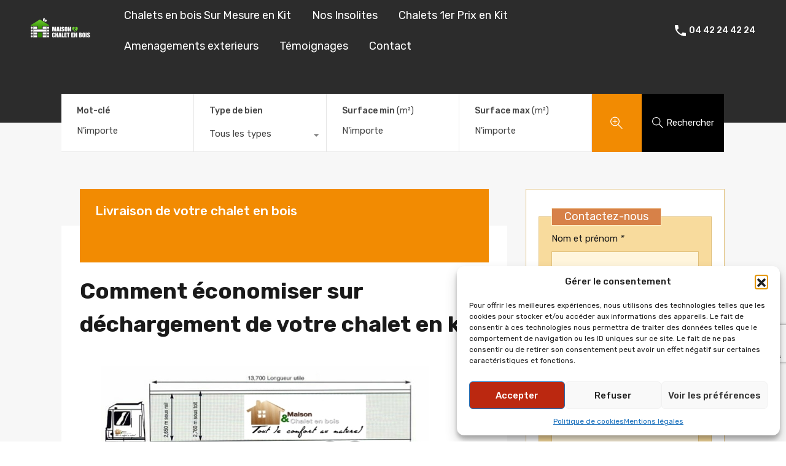

--- FILE ---
content_type: text/html; charset=utf-8
request_url: https://www.google.com/recaptcha/api2/anchor?ar=1&k=6Lc3TdQZAAAAABzvVozt8_as8liFhqss-PXs01tj&co=aHR0cHM6Ly93d3cubWFpc29uZXRjaGFsZXRlbmJvaXMuY29tOjQ0Mw..&hl=en&v=PoyoqOPhxBO7pBk68S4YbpHZ&size=invisible&anchor-ms=20000&execute-ms=30000&cb=73rvsnss1zwq
body_size: 48499
content:
<!DOCTYPE HTML><html dir="ltr" lang="en"><head><meta http-equiv="Content-Type" content="text/html; charset=UTF-8">
<meta http-equiv="X-UA-Compatible" content="IE=edge">
<title>reCAPTCHA</title>
<style type="text/css">
/* cyrillic-ext */
@font-face {
  font-family: 'Roboto';
  font-style: normal;
  font-weight: 400;
  font-stretch: 100%;
  src: url(//fonts.gstatic.com/s/roboto/v48/KFO7CnqEu92Fr1ME7kSn66aGLdTylUAMa3GUBHMdazTgWw.woff2) format('woff2');
  unicode-range: U+0460-052F, U+1C80-1C8A, U+20B4, U+2DE0-2DFF, U+A640-A69F, U+FE2E-FE2F;
}
/* cyrillic */
@font-face {
  font-family: 'Roboto';
  font-style: normal;
  font-weight: 400;
  font-stretch: 100%;
  src: url(//fonts.gstatic.com/s/roboto/v48/KFO7CnqEu92Fr1ME7kSn66aGLdTylUAMa3iUBHMdazTgWw.woff2) format('woff2');
  unicode-range: U+0301, U+0400-045F, U+0490-0491, U+04B0-04B1, U+2116;
}
/* greek-ext */
@font-face {
  font-family: 'Roboto';
  font-style: normal;
  font-weight: 400;
  font-stretch: 100%;
  src: url(//fonts.gstatic.com/s/roboto/v48/KFO7CnqEu92Fr1ME7kSn66aGLdTylUAMa3CUBHMdazTgWw.woff2) format('woff2');
  unicode-range: U+1F00-1FFF;
}
/* greek */
@font-face {
  font-family: 'Roboto';
  font-style: normal;
  font-weight: 400;
  font-stretch: 100%;
  src: url(//fonts.gstatic.com/s/roboto/v48/KFO7CnqEu92Fr1ME7kSn66aGLdTylUAMa3-UBHMdazTgWw.woff2) format('woff2');
  unicode-range: U+0370-0377, U+037A-037F, U+0384-038A, U+038C, U+038E-03A1, U+03A3-03FF;
}
/* math */
@font-face {
  font-family: 'Roboto';
  font-style: normal;
  font-weight: 400;
  font-stretch: 100%;
  src: url(//fonts.gstatic.com/s/roboto/v48/KFO7CnqEu92Fr1ME7kSn66aGLdTylUAMawCUBHMdazTgWw.woff2) format('woff2');
  unicode-range: U+0302-0303, U+0305, U+0307-0308, U+0310, U+0312, U+0315, U+031A, U+0326-0327, U+032C, U+032F-0330, U+0332-0333, U+0338, U+033A, U+0346, U+034D, U+0391-03A1, U+03A3-03A9, U+03B1-03C9, U+03D1, U+03D5-03D6, U+03F0-03F1, U+03F4-03F5, U+2016-2017, U+2034-2038, U+203C, U+2040, U+2043, U+2047, U+2050, U+2057, U+205F, U+2070-2071, U+2074-208E, U+2090-209C, U+20D0-20DC, U+20E1, U+20E5-20EF, U+2100-2112, U+2114-2115, U+2117-2121, U+2123-214F, U+2190, U+2192, U+2194-21AE, U+21B0-21E5, U+21F1-21F2, U+21F4-2211, U+2213-2214, U+2216-22FF, U+2308-230B, U+2310, U+2319, U+231C-2321, U+2336-237A, U+237C, U+2395, U+239B-23B7, U+23D0, U+23DC-23E1, U+2474-2475, U+25AF, U+25B3, U+25B7, U+25BD, U+25C1, U+25CA, U+25CC, U+25FB, U+266D-266F, U+27C0-27FF, U+2900-2AFF, U+2B0E-2B11, U+2B30-2B4C, U+2BFE, U+3030, U+FF5B, U+FF5D, U+1D400-1D7FF, U+1EE00-1EEFF;
}
/* symbols */
@font-face {
  font-family: 'Roboto';
  font-style: normal;
  font-weight: 400;
  font-stretch: 100%;
  src: url(//fonts.gstatic.com/s/roboto/v48/KFO7CnqEu92Fr1ME7kSn66aGLdTylUAMaxKUBHMdazTgWw.woff2) format('woff2');
  unicode-range: U+0001-000C, U+000E-001F, U+007F-009F, U+20DD-20E0, U+20E2-20E4, U+2150-218F, U+2190, U+2192, U+2194-2199, U+21AF, U+21E6-21F0, U+21F3, U+2218-2219, U+2299, U+22C4-22C6, U+2300-243F, U+2440-244A, U+2460-24FF, U+25A0-27BF, U+2800-28FF, U+2921-2922, U+2981, U+29BF, U+29EB, U+2B00-2BFF, U+4DC0-4DFF, U+FFF9-FFFB, U+10140-1018E, U+10190-1019C, U+101A0, U+101D0-101FD, U+102E0-102FB, U+10E60-10E7E, U+1D2C0-1D2D3, U+1D2E0-1D37F, U+1F000-1F0FF, U+1F100-1F1AD, U+1F1E6-1F1FF, U+1F30D-1F30F, U+1F315, U+1F31C, U+1F31E, U+1F320-1F32C, U+1F336, U+1F378, U+1F37D, U+1F382, U+1F393-1F39F, U+1F3A7-1F3A8, U+1F3AC-1F3AF, U+1F3C2, U+1F3C4-1F3C6, U+1F3CA-1F3CE, U+1F3D4-1F3E0, U+1F3ED, U+1F3F1-1F3F3, U+1F3F5-1F3F7, U+1F408, U+1F415, U+1F41F, U+1F426, U+1F43F, U+1F441-1F442, U+1F444, U+1F446-1F449, U+1F44C-1F44E, U+1F453, U+1F46A, U+1F47D, U+1F4A3, U+1F4B0, U+1F4B3, U+1F4B9, U+1F4BB, U+1F4BF, U+1F4C8-1F4CB, U+1F4D6, U+1F4DA, U+1F4DF, U+1F4E3-1F4E6, U+1F4EA-1F4ED, U+1F4F7, U+1F4F9-1F4FB, U+1F4FD-1F4FE, U+1F503, U+1F507-1F50B, U+1F50D, U+1F512-1F513, U+1F53E-1F54A, U+1F54F-1F5FA, U+1F610, U+1F650-1F67F, U+1F687, U+1F68D, U+1F691, U+1F694, U+1F698, U+1F6AD, U+1F6B2, U+1F6B9-1F6BA, U+1F6BC, U+1F6C6-1F6CF, U+1F6D3-1F6D7, U+1F6E0-1F6EA, U+1F6F0-1F6F3, U+1F6F7-1F6FC, U+1F700-1F7FF, U+1F800-1F80B, U+1F810-1F847, U+1F850-1F859, U+1F860-1F887, U+1F890-1F8AD, U+1F8B0-1F8BB, U+1F8C0-1F8C1, U+1F900-1F90B, U+1F93B, U+1F946, U+1F984, U+1F996, U+1F9E9, U+1FA00-1FA6F, U+1FA70-1FA7C, U+1FA80-1FA89, U+1FA8F-1FAC6, U+1FACE-1FADC, U+1FADF-1FAE9, U+1FAF0-1FAF8, U+1FB00-1FBFF;
}
/* vietnamese */
@font-face {
  font-family: 'Roboto';
  font-style: normal;
  font-weight: 400;
  font-stretch: 100%;
  src: url(//fonts.gstatic.com/s/roboto/v48/KFO7CnqEu92Fr1ME7kSn66aGLdTylUAMa3OUBHMdazTgWw.woff2) format('woff2');
  unicode-range: U+0102-0103, U+0110-0111, U+0128-0129, U+0168-0169, U+01A0-01A1, U+01AF-01B0, U+0300-0301, U+0303-0304, U+0308-0309, U+0323, U+0329, U+1EA0-1EF9, U+20AB;
}
/* latin-ext */
@font-face {
  font-family: 'Roboto';
  font-style: normal;
  font-weight: 400;
  font-stretch: 100%;
  src: url(//fonts.gstatic.com/s/roboto/v48/KFO7CnqEu92Fr1ME7kSn66aGLdTylUAMa3KUBHMdazTgWw.woff2) format('woff2');
  unicode-range: U+0100-02BA, U+02BD-02C5, U+02C7-02CC, U+02CE-02D7, U+02DD-02FF, U+0304, U+0308, U+0329, U+1D00-1DBF, U+1E00-1E9F, U+1EF2-1EFF, U+2020, U+20A0-20AB, U+20AD-20C0, U+2113, U+2C60-2C7F, U+A720-A7FF;
}
/* latin */
@font-face {
  font-family: 'Roboto';
  font-style: normal;
  font-weight: 400;
  font-stretch: 100%;
  src: url(//fonts.gstatic.com/s/roboto/v48/KFO7CnqEu92Fr1ME7kSn66aGLdTylUAMa3yUBHMdazQ.woff2) format('woff2');
  unicode-range: U+0000-00FF, U+0131, U+0152-0153, U+02BB-02BC, U+02C6, U+02DA, U+02DC, U+0304, U+0308, U+0329, U+2000-206F, U+20AC, U+2122, U+2191, U+2193, U+2212, U+2215, U+FEFF, U+FFFD;
}
/* cyrillic-ext */
@font-face {
  font-family: 'Roboto';
  font-style: normal;
  font-weight: 500;
  font-stretch: 100%;
  src: url(//fonts.gstatic.com/s/roboto/v48/KFO7CnqEu92Fr1ME7kSn66aGLdTylUAMa3GUBHMdazTgWw.woff2) format('woff2');
  unicode-range: U+0460-052F, U+1C80-1C8A, U+20B4, U+2DE0-2DFF, U+A640-A69F, U+FE2E-FE2F;
}
/* cyrillic */
@font-face {
  font-family: 'Roboto';
  font-style: normal;
  font-weight: 500;
  font-stretch: 100%;
  src: url(//fonts.gstatic.com/s/roboto/v48/KFO7CnqEu92Fr1ME7kSn66aGLdTylUAMa3iUBHMdazTgWw.woff2) format('woff2');
  unicode-range: U+0301, U+0400-045F, U+0490-0491, U+04B0-04B1, U+2116;
}
/* greek-ext */
@font-face {
  font-family: 'Roboto';
  font-style: normal;
  font-weight: 500;
  font-stretch: 100%;
  src: url(//fonts.gstatic.com/s/roboto/v48/KFO7CnqEu92Fr1ME7kSn66aGLdTylUAMa3CUBHMdazTgWw.woff2) format('woff2');
  unicode-range: U+1F00-1FFF;
}
/* greek */
@font-face {
  font-family: 'Roboto';
  font-style: normal;
  font-weight: 500;
  font-stretch: 100%;
  src: url(//fonts.gstatic.com/s/roboto/v48/KFO7CnqEu92Fr1ME7kSn66aGLdTylUAMa3-UBHMdazTgWw.woff2) format('woff2');
  unicode-range: U+0370-0377, U+037A-037F, U+0384-038A, U+038C, U+038E-03A1, U+03A3-03FF;
}
/* math */
@font-face {
  font-family: 'Roboto';
  font-style: normal;
  font-weight: 500;
  font-stretch: 100%;
  src: url(//fonts.gstatic.com/s/roboto/v48/KFO7CnqEu92Fr1ME7kSn66aGLdTylUAMawCUBHMdazTgWw.woff2) format('woff2');
  unicode-range: U+0302-0303, U+0305, U+0307-0308, U+0310, U+0312, U+0315, U+031A, U+0326-0327, U+032C, U+032F-0330, U+0332-0333, U+0338, U+033A, U+0346, U+034D, U+0391-03A1, U+03A3-03A9, U+03B1-03C9, U+03D1, U+03D5-03D6, U+03F0-03F1, U+03F4-03F5, U+2016-2017, U+2034-2038, U+203C, U+2040, U+2043, U+2047, U+2050, U+2057, U+205F, U+2070-2071, U+2074-208E, U+2090-209C, U+20D0-20DC, U+20E1, U+20E5-20EF, U+2100-2112, U+2114-2115, U+2117-2121, U+2123-214F, U+2190, U+2192, U+2194-21AE, U+21B0-21E5, U+21F1-21F2, U+21F4-2211, U+2213-2214, U+2216-22FF, U+2308-230B, U+2310, U+2319, U+231C-2321, U+2336-237A, U+237C, U+2395, U+239B-23B7, U+23D0, U+23DC-23E1, U+2474-2475, U+25AF, U+25B3, U+25B7, U+25BD, U+25C1, U+25CA, U+25CC, U+25FB, U+266D-266F, U+27C0-27FF, U+2900-2AFF, U+2B0E-2B11, U+2B30-2B4C, U+2BFE, U+3030, U+FF5B, U+FF5D, U+1D400-1D7FF, U+1EE00-1EEFF;
}
/* symbols */
@font-face {
  font-family: 'Roboto';
  font-style: normal;
  font-weight: 500;
  font-stretch: 100%;
  src: url(//fonts.gstatic.com/s/roboto/v48/KFO7CnqEu92Fr1ME7kSn66aGLdTylUAMaxKUBHMdazTgWw.woff2) format('woff2');
  unicode-range: U+0001-000C, U+000E-001F, U+007F-009F, U+20DD-20E0, U+20E2-20E4, U+2150-218F, U+2190, U+2192, U+2194-2199, U+21AF, U+21E6-21F0, U+21F3, U+2218-2219, U+2299, U+22C4-22C6, U+2300-243F, U+2440-244A, U+2460-24FF, U+25A0-27BF, U+2800-28FF, U+2921-2922, U+2981, U+29BF, U+29EB, U+2B00-2BFF, U+4DC0-4DFF, U+FFF9-FFFB, U+10140-1018E, U+10190-1019C, U+101A0, U+101D0-101FD, U+102E0-102FB, U+10E60-10E7E, U+1D2C0-1D2D3, U+1D2E0-1D37F, U+1F000-1F0FF, U+1F100-1F1AD, U+1F1E6-1F1FF, U+1F30D-1F30F, U+1F315, U+1F31C, U+1F31E, U+1F320-1F32C, U+1F336, U+1F378, U+1F37D, U+1F382, U+1F393-1F39F, U+1F3A7-1F3A8, U+1F3AC-1F3AF, U+1F3C2, U+1F3C4-1F3C6, U+1F3CA-1F3CE, U+1F3D4-1F3E0, U+1F3ED, U+1F3F1-1F3F3, U+1F3F5-1F3F7, U+1F408, U+1F415, U+1F41F, U+1F426, U+1F43F, U+1F441-1F442, U+1F444, U+1F446-1F449, U+1F44C-1F44E, U+1F453, U+1F46A, U+1F47D, U+1F4A3, U+1F4B0, U+1F4B3, U+1F4B9, U+1F4BB, U+1F4BF, U+1F4C8-1F4CB, U+1F4D6, U+1F4DA, U+1F4DF, U+1F4E3-1F4E6, U+1F4EA-1F4ED, U+1F4F7, U+1F4F9-1F4FB, U+1F4FD-1F4FE, U+1F503, U+1F507-1F50B, U+1F50D, U+1F512-1F513, U+1F53E-1F54A, U+1F54F-1F5FA, U+1F610, U+1F650-1F67F, U+1F687, U+1F68D, U+1F691, U+1F694, U+1F698, U+1F6AD, U+1F6B2, U+1F6B9-1F6BA, U+1F6BC, U+1F6C6-1F6CF, U+1F6D3-1F6D7, U+1F6E0-1F6EA, U+1F6F0-1F6F3, U+1F6F7-1F6FC, U+1F700-1F7FF, U+1F800-1F80B, U+1F810-1F847, U+1F850-1F859, U+1F860-1F887, U+1F890-1F8AD, U+1F8B0-1F8BB, U+1F8C0-1F8C1, U+1F900-1F90B, U+1F93B, U+1F946, U+1F984, U+1F996, U+1F9E9, U+1FA00-1FA6F, U+1FA70-1FA7C, U+1FA80-1FA89, U+1FA8F-1FAC6, U+1FACE-1FADC, U+1FADF-1FAE9, U+1FAF0-1FAF8, U+1FB00-1FBFF;
}
/* vietnamese */
@font-face {
  font-family: 'Roboto';
  font-style: normal;
  font-weight: 500;
  font-stretch: 100%;
  src: url(//fonts.gstatic.com/s/roboto/v48/KFO7CnqEu92Fr1ME7kSn66aGLdTylUAMa3OUBHMdazTgWw.woff2) format('woff2');
  unicode-range: U+0102-0103, U+0110-0111, U+0128-0129, U+0168-0169, U+01A0-01A1, U+01AF-01B0, U+0300-0301, U+0303-0304, U+0308-0309, U+0323, U+0329, U+1EA0-1EF9, U+20AB;
}
/* latin-ext */
@font-face {
  font-family: 'Roboto';
  font-style: normal;
  font-weight: 500;
  font-stretch: 100%;
  src: url(//fonts.gstatic.com/s/roboto/v48/KFO7CnqEu92Fr1ME7kSn66aGLdTylUAMa3KUBHMdazTgWw.woff2) format('woff2');
  unicode-range: U+0100-02BA, U+02BD-02C5, U+02C7-02CC, U+02CE-02D7, U+02DD-02FF, U+0304, U+0308, U+0329, U+1D00-1DBF, U+1E00-1E9F, U+1EF2-1EFF, U+2020, U+20A0-20AB, U+20AD-20C0, U+2113, U+2C60-2C7F, U+A720-A7FF;
}
/* latin */
@font-face {
  font-family: 'Roboto';
  font-style: normal;
  font-weight: 500;
  font-stretch: 100%;
  src: url(//fonts.gstatic.com/s/roboto/v48/KFO7CnqEu92Fr1ME7kSn66aGLdTylUAMa3yUBHMdazQ.woff2) format('woff2');
  unicode-range: U+0000-00FF, U+0131, U+0152-0153, U+02BB-02BC, U+02C6, U+02DA, U+02DC, U+0304, U+0308, U+0329, U+2000-206F, U+20AC, U+2122, U+2191, U+2193, U+2212, U+2215, U+FEFF, U+FFFD;
}
/* cyrillic-ext */
@font-face {
  font-family: 'Roboto';
  font-style: normal;
  font-weight: 900;
  font-stretch: 100%;
  src: url(//fonts.gstatic.com/s/roboto/v48/KFO7CnqEu92Fr1ME7kSn66aGLdTylUAMa3GUBHMdazTgWw.woff2) format('woff2');
  unicode-range: U+0460-052F, U+1C80-1C8A, U+20B4, U+2DE0-2DFF, U+A640-A69F, U+FE2E-FE2F;
}
/* cyrillic */
@font-face {
  font-family: 'Roboto';
  font-style: normal;
  font-weight: 900;
  font-stretch: 100%;
  src: url(//fonts.gstatic.com/s/roboto/v48/KFO7CnqEu92Fr1ME7kSn66aGLdTylUAMa3iUBHMdazTgWw.woff2) format('woff2');
  unicode-range: U+0301, U+0400-045F, U+0490-0491, U+04B0-04B1, U+2116;
}
/* greek-ext */
@font-face {
  font-family: 'Roboto';
  font-style: normal;
  font-weight: 900;
  font-stretch: 100%;
  src: url(//fonts.gstatic.com/s/roboto/v48/KFO7CnqEu92Fr1ME7kSn66aGLdTylUAMa3CUBHMdazTgWw.woff2) format('woff2');
  unicode-range: U+1F00-1FFF;
}
/* greek */
@font-face {
  font-family: 'Roboto';
  font-style: normal;
  font-weight: 900;
  font-stretch: 100%;
  src: url(//fonts.gstatic.com/s/roboto/v48/KFO7CnqEu92Fr1ME7kSn66aGLdTylUAMa3-UBHMdazTgWw.woff2) format('woff2');
  unicode-range: U+0370-0377, U+037A-037F, U+0384-038A, U+038C, U+038E-03A1, U+03A3-03FF;
}
/* math */
@font-face {
  font-family: 'Roboto';
  font-style: normal;
  font-weight: 900;
  font-stretch: 100%;
  src: url(//fonts.gstatic.com/s/roboto/v48/KFO7CnqEu92Fr1ME7kSn66aGLdTylUAMawCUBHMdazTgWw.woff2) format('woff2');
  unicode-range: U+0302-0303, U+0305, U+0307-0308, U+0310, U+0312, U+0315, U+031A, U+0326-0327, U+032C, U+032F-0330, U+0332-0333, U+0338, U+033A, U+0346, U+034D, U+0391-03A1, U+03A3-03A9, U+03B1-03C9, U+03D1, U+03D5-03D6, U+03F0-03F1, U+03F4-03F5, U+2016-2017, U+2034-2038, U+203C, U+2040, U+2043, U+2047, U+2050, U+2057, U+205F, U+2070-2071, U+2074-208E, U+2090-209C, U+20D0-20DC, U+20E1, U+20E5-20EF, U+2100-2112, U+2114-2115, U+2117-2121, U+2123-214F, U+2190, U+2192, U+2194-21AE, U+21B0-21E5, U+21F1-21F2, U+21F4-2211, U+2213-2214, U+2216-22FF, U+2308-230B, U+2310, U+2319, U+231C-2321, U+2336-237A, U+237C, U+2395, U+239B-23B7, U+23D0, U+23DC-23E1, U+2474-2475, U+25AF, U+25B3, U+25B7, U+25BD, U+25C1, U+25CA, U+25CC, U+25FB, U+266D-266F, U+27C0-27FF, U+2900-2AFF, U+2B0E-2B11, U+2B30-2B4C, U+2BFE, U+3030, U+FF5B, U+FF5D, U+1D400-1D7FF, U+1EE00-1EEFF;
}
/* symbols */
@font-face {
  font-family: 'Roboto';
  font-style: normal;
  font-weight: 900;
  font-stretch: 100%;
  src: url(//fonts.gstatic.com/s/roboto/v48/KFO7CnqEu92Fr1ME7kSn66aGLdTylUAMaxKUBHMdazTgWw.woff2) format('woff2');
  unicode-range: U+0001-000C, U+000E-001F, U+007F-009F, U+20DD-20E0, U+20E2-20E4, U+2150-218F, U+2190, U+2192, U+2194-2199, U+21AF, U+21E6-21F0, U+21F3, U+2218-2219, U+2299, U+22C4-22C6, U+2300-243F, U+2440-244A, U+2460-24FF, U+25A0-27BF, U+2800-28FF, U+2921-2922, U+2981, U+29BF, U+29EB, U+2B00-2BFF, U+4DC0-4DFF, U+FFF9-FFFB, U+10140-1018E, U+10190-1019C, U+101A0, U+101D0-101FD, U+102E0-102FB, U+10E60-10E7E, U+1D2C0-1D2D3, U+1D2E0-1D37F, U+1F000-1F0FF, U+1F100-1F1AD, U+1F1E6-1F1FF, U+1F30D-1F30F, U+1F315, U+1F31C, U+1F31E, U+1F320-1F32C, U+1F336, U+1F378, U+1F37D, U+1F382, U+1F393-1F39F, U+1F3A7-1F3A8, U+1F3AC-1F3AF, U+1F3C2, U+1F3C4-1F3C6, U+1F3CA-1F3CE, U+1F3D4-1F3E0, U+1F3ED, U+1F3F1-1F3F3, U+1F3F5-1F3F7, U+1F408, U+1F415, U+1F41F, U+1F426, U+1F43F, U+1F441-1F442, U+1F444, U+1F446-1F449, U+1F44C-1F44E, U+1F453, U+1F46A, U+1F47D, U+1F4A3, U+1F4B0, U+1F4B3, U+1F4B9, U+1F4BB, U+1F4BF, U+1F4C8-1F4CB, U+1F4D6, U+1F4DA, U+1F4DF, U+1F4E3-1F4E6, U+1F4EA-1F4ED, U+1F4F7, U+1F4F9-1F4FB, U+1F4FD-1F4FE, U+1F503, U+1F507-1F50B, U+1F50D, U+1F512-1F513, U+1F53E-1F54A, U+1F54F-1F5FA, U+1F610, U+1F650-1F67F, U+1F687, U+1F68D, U+1F691, U+1F694, U+1F698, U+1F6AD, U+1F6B2, U+1F6B9-1F6BA, U+1F6BC, U+1F6C6-1F6CF, U+1F6D3-1F6D7, U+1F6E0-1F6EA, U+1F6F0-1F6F3, U+1F6F7-1F6FC, U+1F700-1F7FF, U+1F800-1F80B, U+1F810-1F847, U+1F850-1F859, U+1F860-1F887, U+1F890-1F8AD, U+1F8B0-1F8BB, U+1F8C0-1F8C1, U+1F900-1F90B, U+1F93B, U+1F946, U+1F984, U+1F996, U+1F9E9, U+1FA00-1FA6F, U+1FA70-1FA7C, U+1FA80-1FA89, U+1FA8F-1FAC6, U+1FACE-1FADC, U+1FADF-1FAE9, U+1FAF0-1FAF8, U+1FB00-1FBFF;
}
/* vietnamese */
@font-face {
  font-family: 'Roboto';
  font-style: normal;
  font-weight: 900;
  font-stretch: 100%;
  src: url(//fonts.gstatic.com/s/roboto/v48/KFO7CnqEu92Fr1ME7kSn66aGLdTylUAMa3OUBHMdazTgWw.woff2) format('woff2');
  unicode-range: U+0102-0103, U+0110-0111, U+0128-0129, U+0168-0169, U+01A0-01A1, U+01AF-01B0, U+0300-0301, U+0303-0304, U+0308-0309, U+0323, U+0329, U+1EA0-1EF9, U+20AB;
}
/* latin-ext */
@font-face {
  font-family: 'Roboto';
  font-style: normal;
  font-weight: 900;
  font-stretch: 100%;
  src: url(//fonts.gstatic.com/s/roboto/v48/KFO7CnqEu92Fr1ME7kSn66aGLdTylUAMa3KUBHMdazTgWw.woff2) format('woff2');
  unicode-range: U+0100-02BA, U+02BD-02C5, U+02C7-02CC, U+02CE-02D7, U+02DD-02FF, U+0304, U+0308, U+0329, U+1D00-1DBF, U+1E00-1E9F, U+1EF2-1EFF, U+2020, U+20A0-20AB, U+20AD-20C0, U+2113, U+2C60-2C7F, U+A720-A7FF;
}
/* latin */
@font-face {
  font-family: 'Roboto';
  font-style: normal;
  font-weight: 900;
  font-stretch: 100%;
  src: url(//fonts.gstatic.com/s/roboto/v48/KFO7CnqEu92Fr1ME7kSn66aGLdTylUAMa3yUBHMdazQ.woff2) format('woff2');
  unicode-range: U+0000-00FF, U+0131, U+0152-0153, U+02BB-02BC, U+02C6, U+02DA, U+02DC, U+0304, U+0308, U+0329, U+2000-206F, U+20AC, U+2122, U+2191, U+2193, U+2212, U+2215, U+FEFF, U+FFFD;
}

</style>
<link rel="stylesheet" type="text/css" href="https://www.gstatic.com/recaptcha/releases/PoyoqOPhxBO7pBk68S4YbpHZ/styles__ltr.css">
<script nonce="YgCy3LMRKe4VFAiLWs9ZXw" type="text/javascript">window['__recaptcha_api'] = 'https://www.google.com/recaptcha/api2/';</script>
<script type="text/javascript" src="https://www.gstatic.com/recaptcha/releases/PoyoqOPhxBO7pBk68S4YbpHZ/recaptcha__en.js" nonce="YgCy3LMRKe4VFAiLWs9ZXw">
      
    </script></head>
<body><div id="rc-anchor-alert" class="rc-anchor-alert"></div>
<input type="hidden" id="recaptcha-token" value="[base64]">
<script type="text/javascript" nonce="YgCy3LMRKe4VFAiLWs9ZXw">
      recaptcha.anchor.Main.init("[\x22ainput\x22,[\x22bgdata\x22,\x22\x22,\[base64]/[base64]/[base64]/KE4oMTI0LHYsdi5HKSxMWihsLHYpKTpOKDEyNCx2LGwpLFYpLHYpLFQpKSxGKDE3MSx2KX0scjc9ZnVuY3Rpb24obCl7cmV0dXJuIGx9LEM9ZnVuY3Rpb24obCxWLHYpe04odixsLFYpLFZbYWtdPTI3OTZ9LG49ZnVuY3Rpb24obCxWKXtWLlg9KChWLlg/[base64]/[base64]/[base64]/[base64]/[base64]/[base64]/[base64]/[base64]/[base64]/[base64]/[base64]\\u003d\x22,\[base64]\x22,\x22w7svw4BVDcOuGirDv3fDhMOmw7UDw50Vw5s4w4offixFA8K/CMKbwpUKGl7Dpx/DmcOVQ3A1EsK+E3Zmw4scw6vDicOqw7zCucK0BMK2XsOKX0vDvcK2J8KWw6LCncOSPcOlwqXCl2PDk2/DrQ/DgCo5GMKYB8O1XS3DgcKLLWYbw4zCmD7CjmkrwoXDvMKcw6sKwq3CuMO0OcKKNMKtOMOGwrMaET7CqU9tYg7CtsOWahEpBcKDwos1wrMlQcOww5pXw710wrhTVcO3K8K8w7NDVTZuw7VtwoHCucOVYcOjZT/CjsOUw5dNw6/DjcKPVsOXw5PDq8ONwqQ+w77CocO/BEXDpVYzwqPDqsO9Z2JYWcOYC33Di8KewqhGw6vDjMOTwqkWwqTDtH5ow7Fgwp8FwqsaUgTCiWnCjFrClFzCqMOIdELClE9RbsK0QiPCjsORw4oJDCZLYXljFsOUw7DCjsOsLnjDkxQPGkkcYHLClxlLUhMvXQUye8KUPmPDp8O3IMKZwqXDjcKsd08+RR/CnsOYdcKAw4/Dtk3Dg3nDpcOfwrnCpz9YJMKZwqfCghjCinfCqsKCwojDmsOKUnNrMHrDmEUbfD9EI8OtwrDCq3h3aVZzczHCvcKcQ8O5fMOWEMK2P8OjwpFqKgXDh8OeHVTDh8KFw5gCEsOVw5d4wozCpndKwovDulU4JcOubsOdW8OgWlfCkVXDpytlwpXDuR/CqXUyFX/Du8K2OcO/cS/[base64]/Dl8Kywphqwps5wrjCogDCu8ORVsKOwrloexg8FsO8wpQzw5jCpMODwrZ0AsKXIcOhSk7DvMKWw7zDujPCo8KdXMOlYsOQK21XdBEnwo5ew65yw7fDtRTChRkmNMOYdzjDk3EXVcObw4nChEhVwqnClxdSRVbCkm3DsipBw6RjCMOIXDJsw4c/DglkwoTCnAzDlcOiw7ZLIMOROMOBHMKBw50jC8K8w4rDu8Owc8KAw7PCkMOTBUjDjMK4w7ghF1jCrCzDqzwDD8Oyf0Uhw5XCnnLCj8OzJEHCk1Vzw6VQwqXCtMKfwoHCsMKHdTzColzCtcKQw7rCk8OJfsOTw5ZOw7LCicKJF2EaZT0WJMKnwo/Cr0DDqGLCgwMvwo0GwqDCoMO3C8K+LSfDnlM5RcOhwqbChUxsdGoFwqnCn09AwoN4eVXDiCrCq0cpCMKow63CnMKSw4o5PmrDiMOVw5/CnMOENMO+QcONVMKPw6vDoFTDngrDrcKuNMOeGQ3CnQJEC8KPwpYTEMOawptsI8KNw6F4wqV9LsOdwpXDucKmeRlzw6HClMKGLGrDr23CkMO4OSXDqBlgGFxtw4zCglvDsBTDlTETXQ/Dox3CsnpmXm8zw7TDosOxYUPDpkYLBT5HTcOOwobDgW1Bw7wHw7sfw698wqfCgsK0aBXDp8K0wr0PwrfCsGALw7t/NHQkFEzChjfCnXICw4kRU8OOBCUEw4bCrsKOwo3DkgUrLMOhw511UlMrwq7CkMKhwqnDosKcw4nCiMO9w6nDtMKtZltZw6bCvB1DDjPDusOALMOrw7PDhsO/w4ZIwo7CvsOtwovCuMKlNlLCtXhaw7nCkVTClBjDoMO8w7c/SsKPYsKYCFLCgSIpw6PCvsOOwodVw4vDvcKLwoTDm28LJcOlw6HCpsKcw7Y8aMOEQS7Ck8OGLn/DpsOTQcOlUWdiB2R4w4tjfE54X8K+XcKIw6fCosKhw58KC8K3dMK8HxJ0LMKQw7zDiF7ClX3Cv3HCsl43G8OOUsONw5hVw70JwrJNED/CgcOkWQzDm8KMWsKuw59Tw4g+GMKCw73CjsOTwpDDuh/DlcKQw6LCmsKqbk/CmHRzVsOvwpnDlsKTw4FtBShoIwDCmRxgwoHCo0Q9woPCksOkwqHCj8KCwqXChnnDqMOzwqPDhm/CjAPClcKzDVFkwqVBEkjCrsOZwpXCuwbDoQbDscO/NB1jwp4Xw5gDWSEVLyoqaGJeCsKpOsO2CsK+wpLCnC7ChcONw7x0c1lZOFvCm1F9w77CocOAw6XCvVFTwrLDswhaw4jCg1FSw6xhYsK6wq0uDcK0w4xpSSAQwpjDsWJMGXE0fcKKw6JHTwoMZsKeUgXDgsKrCnbClMKFAcOiIXrDhMKkw5dTN8K/w4JCwqrDoFZnw4jChFTDo2nCpsKsw5jCojlgJ8O8w44mZDPCscKcMWwDw7UYLcORbxZGdMOWwqhHeMKFw6PDrl/Ci8KgwqoXw49TC8Olw6MOWFg+cD9Rw6YtVTHDvkYcw67DhsKBfnIPR8KXP8KMPyRzwprCi3x1bhdHIsKnwpzDmisCwrVXw7RBGmLDtXrCmMKxC8KNwrjDsMOIwp/DtsOlODPCpcKfdRjCu8OvwrdywoLDuMKtwrxVaMOVwq9lwpsAwpnDmlc3w4xDZMOXwqogEMO4w5LClsO2w5YTwqbDvsO0csKxw61twonChgY4JcO2w644w4/CuVPCtUvDk28MwolZR2bCtF/Djz48wpfDrMO2ciVSw75gKG/CpMODw6/[base64]/w4PDuVvDjW7DqlfCrcKUw5PDuTFGwqwHT8KXPsOWOcOcwoHCv8KJTMKnwrFZHlxRA8K1EMOcw5IIw6VJR8KCw6MOXAwBw7Vpd8K5w6gzw5vDrUpAYhPCpMOkwqHCu8OPNDHCnMOwwpY0wqd6w69fP8ObXUJ0H8OqV8KELsOcFjTCvl0/w5HCgVEBw5JlwosFw77DpnMmL8ObwrvDj1ghw4XCqWrCqMKWKl7DssOlbWZ8TFcVG8KqwrjDq03CpMOSw47DsF3DjMO3bAPDig9QwoF4w7VMwqDDiMOPwp4gFsOWYj3Dgy/CvQnCmAbDjHg7w5nDj8K+OyhOw5sHfsODwpUqYcOHXmhhbsOGI8OBTsOJwrLCnSbCiGgrIcOYEDrCj8KwwpDDgGtGwr4+GMOkPsKcw4zDgSEvw4fDvkEFw6jDrMKTw7PDu8OcwqzDnnfDpCtKw5nCmC/CvcOKGkYaw7HDgMKYOlDCm8Ksw7czF0zDjEDCnsKGw7HCjR0+w7DCrBzCmcKyw4lOw4FEw7rDvhVdA8Klw7fDuV4PLcOGU8KXLzbDrsKME2/Ch8K/w5sfwpsgeRjCiMODw7I7VcOHwo05Q8Ojc8OrFMOGMDNQw7MYwoZiw7nDuWLDuzPCvcObwpnCgcOvKcKvw43Dog/DscOofsOCFmUyEmY4ZMKZwo/CoBwBw5jCqFjDszrCqDkswpzDt8ODw4FWHk0Cw7XCklHDssKMeEMww6BhWMKbw7UYwoR4w4XDmHPCk0pAw4VgwqE5w7HDkcOowrDDicKfw7IWOcKQw43CuiHDgMOHVF7CunnDrMOINzvCucKrTlLCm8OfwrM1LyUcw7DDlUQxA8KybMKBwp/Dux7DisKje8O9w4zDmA1lWjnCvz/Cu8K1wp1mw7/CucOcwr3Dv2bDvcKBw5TCsR8owqfCogDDg8KTMzgTAUfCi8OSegTDo8KMwrdxw6jCrUIGw7Zfw6bCtC3ChMO/w4bCqMOHQ8OTO8Kxd8O5KcKewpxkfsOww5zChF9OecO9G8KMTcOmLsOlIwbDusK2wrl4RRbCiQDCi8OOw4rCnhQNwqENwr7DhATCml1ZwrjCv8OOw7XDkEtJw7VHS8OgMMOUw4ZiUsKUOWQAw5fDni/DlcKCw5ZkLcKnfX87wo12wpsMAx/DtSwQw5oIw7VQwpPCjy7CvH1kw4nDjCECI3rClV8ewrHCrmTDj0HDgsKLakYCwpPCgy7CiDvDl8Ksw6vCpsKJw7JLwrdcBHjDg0llwrzCgMKcFcOKwo3CtsKkwqUkB8OFWsKGwptew6MHVgIRbjzDvMOkw6/DkSnCjjnDtmvDtGwqB383Wg/Cr8KDTkdiw4nCvsKgwp5ResOrw711Q3fCgEs9worCh8Opw6XCv2QBXA/[base64]/w63Cg0lmw7QrTQjCqMKzwqtQw5vCr8O3Y14uwrnDrMKDwq5jKMO8w79Zw57Dv8O3wrgNw7Jvw7TCl8O/cyXDjD7Cu8OGSkIAwoMTdU/CqcKucMKvw6t8wohbw4PClcOAw4xowrTDuMOgwrbCshBITQvDnsKMwrXDlxNAw4tSwrnDk3dkwrHCl3jDj8KVw4N3w5vDmsOuwp08bcKYEsO1wpTCusKewqV3ZXU1w5ZDw7bCqD7DlRMFXGY8BWrCv8KBbcOmwoV/NsOhbcK2dS9UQ8OyAQslwqM/[base64]/Du33CtMODMQFjwo8aSVDDo8OpworCvcOZwpLCiMK9wpbDuwISwpzCrS7Cj8KCwqlDWFHDn8Oew4LCncKOwpR+wqLDiDwofGbDp0XDoFx9dGbDo3kHwoHDv1ECI8K/XHdXJ8KRw5vDk8Oww6/Dsx8xQMOiBMK2JcKFw6wvM8K8IcK4wr7DpWjCgsO6wrFzwrvChT4lCFbClcO/w51hXE1/w4Njw50iTcKLw7DCjH0ew5ZGKADDmsO6w6tBw7HDt8K1Z8O4YQZKNCVUXMO6w53CisKuaw1gwqU5w7HDtMOyw70Gw5rDmn4ow6PCnRvCpRbClcKqwrpXwp3Cj8Kcw6wfw4HDv8Kaw4XDt8OXF8OscE/Dm3EGwqfCsMK1wpRvwpbDvcOAw7QPEBDCv8Oww7Urwq9nwobClCFKw4E4wp3DjlxdwrlZFxvCvMKbw6c3MHEUwrbCusO6DBRkb8Kmw78gwpFybS5wLMOhwpgBIW5vRXUgw6FFUcOswrNIw5sQw5bCvcOCw6ppJMOoZH/DqMODwrnCicOQw6pjDMKqRcONwpjDgRkqHMKawq3Ds8KNwoBewp/[base64]/HsKawpEuWxjDm3RDw7TCm2VWw45ywoHDpsOMfMOcw6XDr8K1XkHChMOpHsKxwrViw7fDiMKkE0HDq0Ibw4rDqVceR8KFV1spw6bDjsOxwoLCjcKyX2zCtmE2LcO8IsKvdsO6w5Z6GR3DrcORwr7Dg8ObwoHCn8KTw7QpKsKOwrXDo8OffgzCm8KLTsO0w6k/wr/ClMKKwrdlFsKsWsO4wopTwpPDpsK6OXDDoMK5w6jDg2oBwokHUsK0wqMwTnbDjsKkB0Zfw7nColB7wrjDlhLCkkfCjBDCmB9YwpnCvcKMwp/CvMO2wrUOYMKzf8ObQcOCE0PDtMOkDApkwqLDo0hbw7wDLy8tFGwwwqHCg8KAwqDCo8KGwr1aw4EOZBU1w4JMcx3DhMOMw4/CnsKbw6nDsy/DiG0Qw6HCvMOLF8OgXSvDoHzDi23CicKmSS4pSi/[base64]/[base64]/[base64]/DjCbDmATDiGMhw7/DkcKNa8Ogw7/DpcOOwoTDiMKdwqfDu8KWw6PCrMO1F00NflR1w73CljJ8K8KhGMOjd8OBwqYhwqXDrwxOwrcqwq12wpIqTWsxw4omVm5hXsKXeMOiAjdww6nDgMOIwq3DmBQVL8OrdgLDs8O4C8OEdmvCjMOgw5sMNMOLYMKEw5wKfcObR8Kyw60Tw6xFwq3DsMOhwqPClh/Dm8KCw79TDMK/H8K5R8KYEGHCn8KHEwBKaFQcw4s+w6rDgMO8woVBw5jCvzl3w6/[base64]/Cr8KTDGjCmXDDpsKlwpnDnsKtesOzNXbCrsOnwq7Dnh3Dn8OfPxfDusK3fV80w4Ftw7LDhUDCrG7DjMKcw68QIXbDrV/[base64]/Dr8OHcMKLw6tVeGfCp8K+UBMAwpk4CRsZHhgoworCjMOuw5Agwp3CvcONQsO2HsO7dQ/Dt8K1f8ObAcO5wo1NdiLDtsOWPMOrf8KGwo4RbxVgwrvCr04tLsKPwqXDsMOZw4lpw4XCm2lQKQQQDsKYO8OBw70/wqosR8KuSQpBwqHCjTTDsFPCmcOkw4zCrsKOwoVfw6xgC8O/w7XCl8KlQXTCtDRTwpTDuVECw5MaeMOPfsKXADwLwp1XcsO3wr7CrsO8b8O/JMKGwrBLdF7CosKfIcOaZsKBFk0GwqBuw48hRsOZwobCp8Olwr5aNcKfbxdfw4oTw67DkH3DtsOBw588wqXDssK+LcK6MsKtbxNgwrtUN3fDmsKaHhcRw7PCusOPXsKuJB7Cj0fCuRsnYMKzdsOLZMOMKcOld8OhPsO3w7DCrTXDin/[base64]/w5YWCMOBZsKkwpc1CMKPw6vDtsO7WizClFzDsUc0wrgOVQk+KhTCqm7Cs8OrIBhyw4xWwr1Dw63DucKYw5cCIMKow7ttwqY7wpDCoDfDh3DCvMOyw5nDtk3DkcOAwpzDuCbChMOoFMKdKSfDhjLCqVTCt8O8NgMYwo3DlcO8wrBEawxaw5LDunjDnMKkRjTCpsO4w5/CtsKBw6rCk8Krwq9Kwq7Co0fCux7ColzDqMO6NhHCkcKaBMOxV8OPG05tw6zCuGvDpSc8w6rCt8O+wrpxPcKTIS0vAcKfw58IwpXCs8O7P8KPUDp7wqfDtUHDlnolLSXDsMKcwo9rw5JZw6vDnWzCicOmR8OuwpE6OsObBsKkw7TCv2lgMsKGXR/[base64]/Cj8KlfnLDuH9fw7LDoMKNw4zDgsKKwrACwptbB0sWDMKiw7vDvEjCtG1OWxzDpcOvdsOqwpXDkcOqw4jCnMKcw4TCuVJCwqd+LsKuVsO4w6/[base64]/DusOPbwtUEFnDrHXCiTbDgMORHgdOORB3ZMKXwqLDp1tdCDsXw4zDrsOOG8Kqw7hVY8O7Y2UTPlfCj8KgDGrDlTh4F8Ktw7jCgMKnF8KwCcOALyTDvMOrwpLDmifDgGdjTMKQwpzDvcOXwqIdw6cZwp/[base64]/[base64]/HBnCoR3CpCpqFcOMGWrDpMObKMKhbF3CtMOmMMOIdlrDiMOiWhzDnADDs8OoMsKhYG7DgcKZYF0Lc3JkX8OGIy0pw5lQR8KJw5NFw47Ctngdw7fCpMKJw4TCrsK4KMKYaAgXEDELWA/Dp8ONO2gSIsOidFbChMKkw6HDjkgxw7rCscOaGTccwpA9MsK6V8KwbBbCpcKxwo49SUfDqsOvHcKTw5YxwrPDkgzCpzPDnRp3w50jwrnDvMOewrk4C33DscOswojDshJaw6jDj8KCBMOCw7rDqw7DkMOEwrHCtcO/[base64]/ClsK7EAhRa3TCvXA8w44ewp/DisKFZcKlRMOtwokSwpIaHk1sEVHDksKywrDDhMKYaXZtMcOTPwYCw5h0H1dwIsOHTsOnPRbCtBTCmi1owp/Ck0fDryrCkE53w4FTQRU6CsKgFsKONDIdAglaEMOHwqvDjRPDoMOww5fDs1LCg8K1wrEcAWfDpsKQBMKofERaw7tYwq3CscKqwo/CiMKww5FfeMKcw7ttWcOOOVBLUG7CjnnCk2fCtMKrwrTDtsK0wo/[base64]/DoUBjwrNyAMOvw7LCsMK4HXBWwo1/[base64]/Di8OowrNpDcK3R8O6w7XDncKIwo9Pw7HDu8KOPcKUwp3Dj17DhTQ/BsOtMTvCmSbCnUB4amzCmMK0wqwNw6JqCcOCEAfCrcOVw63DpMK/[base64]/CkRnCgMK/[base64]/DhB8DwotYOUzCoi7Co8KtOmHDkMKdw447JyEdK8OvMsKxw73DlMKUwrHClk0GDG7Cs8OmO8KtwqN1XCHCpMK0wrTDnR8dfDjDhsOEfMOHwpbCgnAawrtdwojCrcOvdMORw57ChkLCpx8qw5jDvT97wr/DoMK3wrXCrcK1GsOVwoTCtHLCnhfDnFVXwpjDsC7CsMKaF0kDQMKhw7vDmCQ9PB/Dm8O5SMKbwqbChw/[base64]/[base64]/[base64]/Di8Kuwoh/w4N/GcK7w6bCmSbDtjRGwqbCjsOYKMOqwr5MEg7CvQ/ClcOMBMK0d8OkOivCmRc/[base64]/XsOzwqMZw5HCkGIGQcKUJ214JMOaS2bCiXzCs8O4airDoBojw7V+DCk5w6vDqgvDtnBZDlIow4LDkSlkw6lmwoNRw4BgPsKSw7vCsmLDkMOPwoLDqcOtw7IXO8O/wqh1w6Yqwo9ZXcORGsOqw4TDv8KKw6rDmUDCgcOlw5fDp8KZw78Af08PwrnCo0jDlMKdXiBna8OddhAOw47DqsOqw77DvBpFwrgaw7tzwoTDiMKrBgoBw5/DksO+e8Omw49MCAnCuMOzOhQdw5BjQMK1w6LDljvCjnjCusOHHhLDl8O/w6nDo8KmUGLCt8Okw54INkbCicKUwoh+wpvCixNfZXrCmw7CrsOVaBjCrsOZNX1lYcOXF8KmeMOjw48cwq/CgGlfe8KDHcOXXMKdNcOpBhrCtkfDvUPDocKEfcOnA8Kmw6lpf8KCb8OswrEhwpo+AnQVJMOnSyzCh8KQwp/DpMK2w47CoMOsNcKgWsOTbMOtEsOXwoQBwobDiXXCkkNnPGrCoMKSQWDDmyhAdnPDj2MvwpYKFsKPSU3ChARDw6IMwrDCtELDqsOlw5Alw4Rrw5xaf2rDgcOGwo9lWkQZwrzCnCzCg8OPDsOpO8OZwrfCiFRUMgt7Xi/Cjn7DvgXDqW/Dng4zfAwYN8KiGRLDmUbDknfCo8OIw7PDqsKiD8K5wrBLJ8OCNsKGworCmGjDkwsbPcKIwogjAn1JQWEPYcO4YGrCrcOhw6Mmw5Z5w6FYKg3DjznCk8OJw6/Csnwyw5zDiURjw6DCjCnDiTF9KSnCgcOTwrHCicKSwohGw53DrxfCscOUw7jCmGHCoifDscK2VxJrO8OFwppCw7jDik1Qwo8Kwrt6K8Olw6opan7ChcKKwqZHwog4XsOrG8KHwohNwp08w4VDw5DCkQTDkcOWT1TDpjMLw5/Cg8O6w5pOJATDicKsw4V6wr9jYAbDhHdow4fDinpEw7Rvw43DugnCucKyc0F+wq0ywpppXsKVw74Gw7TDoMKVJikcSUM6ZiA6DRHDhMKIFCB0wpTDk8Ozw5vCkMOOw4pLwr/CmsOvw4/Ch8KtIW5tw5puB8ONwo7Dpw/DvsOZw6sTwoVrMcKDE8OcTEDDuMKVwrPDp005RXsgw58UD8Kxw7DChMODYS1Xw4tXLsOyS0DDh8K4wrluOMOLUFnCncKKXMOHD1MoEsKOH3dEMQk3w5fDicOkFsKIwotCdC7CnEvCosK/[base64]/[base64]/DgcKPKMKJw6jDuMKGdsOCw5Y4wr5Lw59GKsKCwrhGwookRFDCpWLDu8O+VcKOw73DskPDoSpfSinDqsOCw4bCvMOywqjCocOOwp7DlTrChFMOwo9Lw4PDhcKywqXDoMOxwovCjgbDk8OCMXU5QDMaw4LCpDXDgsKcbMO/GMOHw57ClcO3OMKPw6vCvlTDrsOwbsOKPTnDmH0Zwrl8wrFbFMOPwqTCu08Awq1bShJKwr3CimrDi8K8csOWw4jCrw8rVhjDpzZ9YlDDgQt8w7ISW8OBwq42f8KewpZJwqI/A8KZC8KAw5PDg8Knw4QlIXPDkX/[base64]/Y1pOw7fCvA7CjcOgBgHDv8KnE21Cw6F2wr09w5Qkw7NpSsOsDE3DtcK5I8KGCTZDwp3Du1fCisOFw7Nvw40ZXsOaw6kqw5wNwr/Dt8OKwpczNltew7HDl8KfSMOIZCrCgWxowrjCr8Oww6YeDQZHw4HDjcOYSD9wwoTDpcKhUMOWw6XDj3Fhc17CvcOQL8Kxw4zDuz/CgcO7wrrCtMKQR0NkWcKcwpQjwovClsKqwpHCnDfDkcKywrsxb8O+woVTNsKiwr5bAsKuBcK+w7h+F8K/IMOLwonDjWMPw5ROwps0wqsmH8K4w7phw6IGw4VcwrzCrcOnwoh0MU3Dq8K/[base64]/DnMO3w7rDuEXCuygQw7wlw5I/wr9Sw5zDiMKKw6zDm8Orwr0jeD0CN1DCvcO1wrYhTMKNYT8Iw6Eww5zDtMKwwpI+w7dBwpHCpsOJw4PCqcO9w6AJAF/DjGbCuEA2w7sjw4x7w5HCgmQOwqgNZ8KHVcOCwozCrw57csKPEsOPwp5Ow6pQw4YQw5rCoXddwq5zHjVeDsOMScKBwqHDpVlNa8OMPXdPO2dTTRA6w7jCvcK2w7dSw5l6YDdVZcKYw7dMw6kOw5/CoCV3w6PDtXkjw73CgS4WWFIQdl4ofQBVw7MdRsKyTcKNVw3DhlPClMOXw4Isa27Dg0Row6zClMKVw4nCqMKVw7XCrsKOw60Aw7zDui/[base64]/DsB7DrDUCU8O8wpw/H8OyflLDsR4Qw7DCr8OGfsK9wo/DhAnDtsObKmnCryPDssKkGsOEesK6wo3DocKrfMOhwo/Ct8K+w6bCthrDr8OzPE5NfBbCplRgwpFNwrkuw6fCuXlMAcO5fsOpI8O+wpY2b8OKwqHDosKDfQLDv8KTw4occ8OAdldLwp1nD8O/bR4ASHs1w7pla2VKV8OvaMO0DcORworDpMKzw5J4w4IRV8KwwrJ4alYYwoXDtHcFF8OZcUUQwp7DmMKQw7xJw73CrMKLXMOQw4TDqEvCicONbsOvwqnDjE7ClzfChsOjwpEswpXDgGHCjMO6aMOCJD/[base64]/ClxHDsRcCw60UG8Kvwqkew785NcOdYBUWNypncsKcUj0GbsOywp4+fDjDsHnClTNZTwIUw4XCpMKGfsOCw51wWsO8wo0CTUvCjEDCgjMMwqlPw6LCkT3Dn8Kow6/[base64]/Q8KBBcOKw73Co8KZZjxZw6/CrCzDpGPCusO4wrDDnRhjw4EnMybCuTvDncKqwoJSMyYYIUDCmHvCoVjCgMKFY8OwwojDizF/[base64]/CuVPCrMOFwrFtwrI/[base64]/CkHHDhRTCp3ppRVEiRMOuBMOkwqXCphrDhSvCgsOIUVgodcKGUAE8w44Ld0JYwrUFwo3DusK5w7fDucKAVRNIw4/Dk8Okw6N7KsKGAhHCjMOTw4kCwqx+dxPDgMOWAiVGABTDtAnCuSMyw78nwqxFIsOSwpkjdsOhw6lddsOHw5JOe04ZMTxjwozChxcaeWrCgkcLBMOXZywiBWNTe058AsO0w5TCgcKlw7Q2w5UXb8KeGcO4wr1Dwp3DmsO/PCwUCyvDqcOGw4IQScKAwrPCimYNw5/[base64]/wqzDocOYwrTDmjwKw5LDtMOxw4fCumwIRCpfwozDi2FpwpUEEcKhYMOsRzJKw7nDnMOjVyJqQSjCiMOFSyDClMOfexFoeyUKw7VANn3DhsKybcKuwol9wrrDt8KHe2TCikpUUTN6DMKrwr/DkXXClsOhw50hc2E+woFPLsKAYMO9wqV6RU46RsKtwow7Mlt8Gw/[base64]/Do2zCicOKbcOxw61dVicRLijDulI/[base64]/wptvW8KzwprCimQWVEpoBgYAFcKYwrbDlsK4QcOtw4hIw5nCkQfCkTVPw7/Ci3zCncKYwqFGw7LCjWbCnndMw7sVw6vDtCINwpsmw73Ckl7DqShPN2dWVHktwo/Ci8OdKcKqemI/[base64]/[base64]/Ci8OuXMKBRMKsIMKEwpHCusONwp1dw5BMQiTDsGR6UEtpw7t8d8KOwpgVw7bDiEICeMOCYhVBf8OPwqzDsgtiwqhhF3/DvizCmSzCrkXDv8KQbsK8wq8pTS1pw4Ekw5N5wp58fmfCpsOTYjTDkzJkG8KLwqPClSBYbVvDiiHCpcKuwpAmwqwgczRzUcK2wrdow4NVw61zRwU8aMOFwrhJw7LDmsO3csONW1UkbMOsY057UC/CksObPcOvQsOPV8KVwr/[base64]/DqcKgHTbCmcKOw7LCgsK7w7AeZsO4UWt6UjjDjMO9wplaH1/CjsKTwqRFNzZAwoouPxnDokvCpxQEwoDDnDTCnsKkG8Kbw5UWw4sLBBMEWTNyw6vDt09Iw6TCv1/Ckit/XWvCncO0TFPCmsO2XsKnwp8bw5nCokxiwpIyw5dbw6PCisOEd0fCo8Kmw63Dhh/DgsOXw4nDpMKsWcOLw5vDkSI7GsOWw5g5PkcKwojDr2XDuG0hL0HChj3Cv09SGsKcF1sSwpMOw7lxwp/[base64]/Cog3CkcOvwobDtcOJwpDCp8OzwpFxwrbCpcO+UUMewrRpw6LCm1TDi8K/w7tkY8K2w40QLcKkw4VJw6ANKH7DrcKRX8OLWcOEw6bDqsOVwqNof3E8w6TDmE9vd1DCnMODKhdqwrTDgcKHwqIHFsOaMnt3HsK8AMK4woHCpcK0UcK0woTDucKScMKPOsKzXgxaw6Y2ZTlbYcOIJ0ZbfgHCqcKTw6sIM0RYO8Kiw6rCqgUjNj92A8KIw5/[base64]/Dh8OiIMOTR3PDsHDCgsO5U3AdRsKEbcKSRhYAZMKRKcOnUMOyB8OJEkw3HV4JasO6BSA7YjvCrWZkwpp4Sz4cWMOvGD7CpntOwqNQw5xQXkxFw7jChcKgamZqwol+w5Vzw6TDhjjDvHDDpcKMYljCoGTCj8KgLsKjw4oOU8KrAgXDgcKfw4fDhXzDtX/CtWctwr/CmWfCrMOOR8O/[base64]/SMOwdWLChMO0w4LCocKDK1fDhHBFw5Qtw4fDhcKewrEMwqBRw7jDkMOIw6AKw4wZw6Y9w7bCm8KMwp3DohzCrcO0fBjDpE7DoyrDhnvDjcOlUsO4QsOXw47CisODeDvCo8K7w7g7VzzCu8OXRcOUIsOBb8KvS07CtlLCqy/DmAcpDjEzbWMkw5g+w7jChCDDicKhVTAwPzHChMKHw4BswoRrUzLCt8O7wqzDncOEw6vCsyvDosObw6YpwrzDv8Kew6trAw7DssKQYMK6AMKhU8KZNsKwMcKtbBobTQfCkmHCvsKySmjChcKZw67ClsOFw6vCtxHCnjUZw6vCtl4uVGvDviEfw4/[base64]/[base64]/DsMK7wrEMwrd8Lm9ZAEjCrMKvdMKQw6TCucKQw5JZwr0pPMKUH2LCisK1w4fCjMODwq8dBMKDVjDCjMKPwrHDoXhSFMKyCSjDgVbCusOwJkp6w7ofE8Kxwr3CmXtdFFJ2wrfCgDXCjMKQw7PCv2TCr8OtEGjDmn4ywqh/[base64]/[base64]/CpcKbwoHDksKwaizDrsK3fkZyw5/CijkHwqIQTA98w43DksOnw7LDi8KfUsKFwrDDg8OXTsOrT8OMEMOKwqgATMO5dsK7HsO2A03CmFrCqFjCh8O4PBPCpsKQd3PDg8OkCMKnSMKcFsOUwofDhyvDvcOWwpQYPMKrcMKbO1UJdMOEw4HCs8KWw5Iywq/DkDfCtcOpJwXDtMKafwBJw5XDgcKKwr9HwoPClD7Dn8OYw61Bw4DDrMO8McKZwowSe04TNnLDgMKzJsKMwrTCtVvDgsKOwoLCjMK5wrTClXElIyfCnQjCpGgrBQgdwqMsV8OCIVZXwoPCrRbDrnbCtMKyB8OgwpYaAsOEwqPCrTvDlXEcwqvCocK/cy4TwpbCjFsyVMKrEG7Cn8O5J8OGw58GwpATwqkYw5jCtSPCgsK/w7Ytw5DClcOtw79seBHCthvCoMObw71Iw67CgmfCvMKGwpbClQNKAMKdwop4w5Etw7FtPXjDunMoaDrCssOpwrrCpn5NwqEBw5V0wp3CvsO3bMKIMnvDlMOVw7PDjcKvPsKBZ1/DiBhFasKPBnQCw63Dp0jDqcO7wqxlBDI2w5Ujw4DCv8OywpnDk8KOw5goJsOew6FiwqvCsMOqHsKMwr8DVnbCng3ClMONwqDDoGsnwrdxW8Ogw6bDkcKPecOEw4szw6HCkEYBNwcjJy8QEljCvsOWwpx5fjLDucOGDgfChHVxwq/DgcOewpvDi8KoTSVyIlNvMUhIdVbDo8O/HTIdwpXDsyDDmMODTl95w5FUwpVswrzClcK/woRCeX8NN8OFWnYtw7EFIMOaChnDq8OZw59Ow6XDjcORdsOnwq/DrR3DsTxlwqbCp8Ojw4HDjg/DtcOhwqTDvsObEcKgZcKXTcObw4rDkMOHHcOUw5XCo8O2w4kGegHCt0jDlHsyw4ZlE8KWw71Ee8K1w4sHQ8OEKMO6woxewrthWwnCjMKJfzPCsiLCnwTDj8KYHMOfwr1Qwq3CmgtgJ0wJw5dLw7Y7bsOzI0LDoQM/c0fDjMKfwrxMZsO6ZsKdwpYtdMOaw4p4SnsdwprDtMOcNUfDvsOmwq3DhsKsCi8Iw7BLHzVKLz/[base64]/[base64]/FsK9w50qwp7DjnDDgsOJPQBgFsKUw4QzSWwXw4ECJlUBEcOuJ8OSw5HDm8OjKxM9DTQ2PsOMw4BAwqk6LzXCiVEbw4bDr00Fw4Mdw6LCslEbX1nCnsOEw6RuMsOxwqDDiFTDi8K9wp/Dv8OmSsOWw5HCrwYQwoVfesKRw6nDnsOqJmBfw6zDuCjCscOLNyvCjcOdwo3DgsOvwqnDoyTCmMKCw7rDnTEiN2dRQyJsVcK2ARZDcgBFOwjDoDLDmmd6w6LDqTQXJ8ORw48GwpLCiRnDpgHDvcKDw61kMmgDS8OYeR/CjsOMGS7DncOEwo9NwrA2P8Olw5ViAMOqaTdfe8OIwpvDvgBmw63CoBjDrXHDrnjDrsO6wqlUw5bCsyPDggdfwrsiwofCucOmwrUQNV/[base64]/w4nDjUgzwptQw4J0w5MCXMKzMMOkw6hJasOEwqgYSzhWwoFyGF54wqgcIcK9wqjDgQzDn8KmwpDCuD7CkCrCl8K0c8OmO8KKwqIww7EQVcOQw48BScKVw6wgw5vCt2LDpFooMx3DvAQRPsKtwoTCisOLV0/CiUhMwo9gw7IrwqTDjB4MdC7DmMOJwo1ewrXDt8KRwoRpUVM8wpXDl8OOw4jDqMKCwrpMdsKvwobCrMKIY8O4dMObLQQMKMOiw53DkwEiwqDCoV4zw7QZw4rDjyITSMKlWMK8ecOlXMKLw5UfAcOyBA/DgcK3F8Kiw5kda0TDvMK4wrTDnCLCskYSdih5P0FzwqLDoRHCqh3DnsO6cjfDhAfDnV/CqivDk8KEwrUFw6ALUktbwqLCohVrw6TCscO7wp/[base64]/DsRrDvsOHWjsdXcOYdEsFbGTDkWQAEw3CrlBSAMOWwqFMHicTQmrDtMKYHVBfwq/[base64]/[base64]/DvMKPw7gZI8OzZWPDvVkKwpgTUMK4aSZFcsOGwqtdSU3Cp3TCi1DCqQjCjXFBwrICw53DgB3CqTsLwrMvw63CtxPDjMOPVFrCiQnCkMOXwonDscKxFSHDrMKWw7gpwqbCucO6w7LDijsXPxE0wohEw70sUCjCtAdQw7PCjcOsAQdZAsKFwoXCqXo2wolNU8Oxw4g/R3PDrFDDhsORUsK5V0grSsKywqMnwqLCtgN2JGYDJgJEwrLDu3cIw5w/wqUbIWLDksOUwp/[base64]/DhsO/[base64]/CocOoO8O3XBbDlcKuRcO6RRzCt8KiwoREw43DlMOUw6jDhSPDlUHDn8KJaQ3Dj1DDq1JgwoPCksOjw70rwrDCt8OXS8OhwqLCiMOZwrZEa8Kxw6HDvBjDlGjCrz/DvjPDvcO2W8K7wrfDg8Odwo3DoMOdwofDiVjCvMOAZ8OcKSjDicOKNMKOw6IyGlxQB8KjRcKOflEcd0jCn8K6woXCkMKpwowAw6ZfGDbDlGnCgFXDjsOuwozDnXYEwqF+VDxqw7bDrDfDgxduHijDlBtRwovDhQXCvMKwwprDrS/CpcOvw6Z4w5cRwrdaw7nDjMOIw5LDozpnDhtQQh9MwpnDu8O8w6rCqMKjw6nDmWrDqAsrQjNsEsK8AGXDowYNw7fCucKtdcOAwpdwOMOSwq/CtcKLwpQ+w6fDpcOow7fDnsK8SMKqPA/CgsKMw7jCgCTDhRTDrMOowrfDlAkOwr4cw6cawrXDk8OKIAJMTFrCtcKPFS7DmMKcw5jDmSYQw4TDkU/DpcKnwrjChGLCuCpnBnl1wqvDg2fDuH5gacKOwrcNGGPDhSgNFcKew5/CjnVjwqPCiMOTZxfCo2nDpcKqb8OybDjDnsKaBBwNG01cTzNvwq/CrVHCpx9ew6TDsTPCgUJlNcKdwrzDuHbDnGBRw4jDgsOGJwDCucOgdcOtA1F+TyXDpRJowosEwrTDsRLDsyQLwqPDqcOoQcKeNcKNw7PDqMOgw5dSWsKQDsKhfS/[base64]\x22],null,[\x22conf\x22,null,\x226Lc3TdQZAAAAABzvVozt8_as8liFhqss-PXs01tj\x22,0,null,null,null,1,[21,125,63,73,95,87,41,43,42,83,102,105,109,121],[1017145,188],0,null,null,null,null,0,null,0,null,700,1,null,0,\[base64]/76lBhnEnQkZnOKMAhk\\u003d\x22,0,1,null,null,1,null,0,0,null,null,null,0],\x22https://www.maisonetchaletenbois.com:443\x22,null,[3,1,1],null,null,null,1,3600,[\x22https://www.google.com/intl/en/policies/privacy/\x22,\x22https://www.google.com/intl/en/policies/terms/\x22],\x22FCkWQnv4tSkHHxzfJ14hiyedzOKkoe4E0O5X9fsOcEk\\u003d\x22,1,0,null,1,1768737471246,0,0,[90,80],null,[45,56,213],\x22RC-FIkIAw1ZuqSahg\x22,null,null,null,null,null,\x220dAFcWeA5lY7zK4Tc59P1CThoY1N7aCH96m48E4IuU2irs3BhjtUFKrjRiZHBHJhB7xO1jvnosBp_R4B7Cu2_Cnkp3PaA-PwUBmw\x22,1768820271294]");
    </script></body></html>